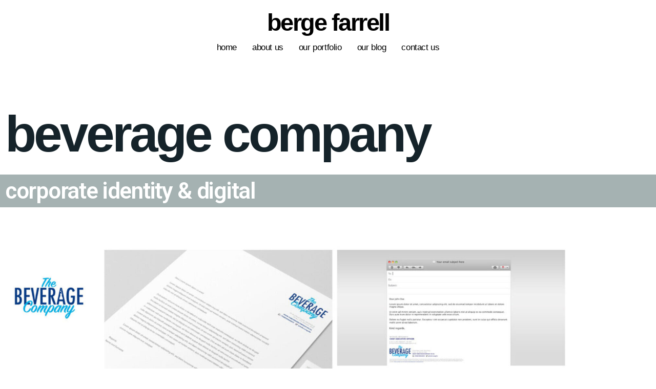

--- FILE ---
content_type: text/html; charset=UTF-8
request_url: https://www.bergefarrell.com/beverage-company-corporate-identity-design/
body_size: 9399
content:
<!doctype html>
<html lang="en-US">
<head>
	<meta charset="UTF-8">
	<meta name="viewport" content="width=device-width, initial-scale=1">
	<link rel="profile" href="https://gmpg.org/xfn/11">
	<meta name='robots' content='index, follow, max-image-preview:large, max-snippet:-1, max-video-preview:-1' />

	<!-- This site is optimized with the Yoast SEO plugin v20.2.1 - https://yoast.com/wordpress/plugins/seo/ -->
	<title>Beverage Co CI - Berge Farrell Design Agency</title>
	<meta name="description" content="Beverage Co CI by an award-winning design agency specializing in packaging design, corporate identities, POS, strategy, and website design." />
	<link rel="canonical" href="https://www.bergefarrell.com/beverage-company-corporate-identity-design/" />
	<meta property="og:locale" content="en_US" />
	<meta property="og:type" content="article" />
	<meta property="og:title" content="Beverage Co CI - Berge Farrell Design Agency" />
	<meta property="og:description" content="Beverage Co CI by an award-winning design agency specializing in packaging design, corporate identities, POS, strategy, and website design." />
	<meta property="og:url" content="https://www.bergefarrell.com/beverage-company-corporate-identity-design/" />
	<meta property="og:site_name" content="berge farrell" />
	<meta property="article:modified_time" content="2023-08-12T14:22:36+00:00" />
	<meta property="og:image" content="https://bergefarrell.com/wp-content/uploads/2021/01/The-Bevco-scaled-e1678042315977.jpg" />
	<meta name="twitter:card" content="summary_large_image" />
	<meta name="twitter:label1" content="Est. reading time" />
	<meta name="twitter:data1" content="1 minute" />
	<script type="application/ld+json" class="yoast-schema-graph">{"@context":"https://schema.org","@graph":[{"@type":"WebPage","@id":"https://www.bergefarrell.com/beverage-company-corporate-identity-design/","url":"https://www.bergefarrell.com/beverage-company-corporate-identity-design/","name":"Beverage Co CI - Berge Farrell Design Agency","isPartOf":{"@id":"https://bergefarrell.com/#website"},"primaryImageOfPage":{"@id":"https://www.bergefarrell.com/beverage-company-corporate-identity-design/#primaryimage"},"image":{"@id":"https://www.bergefarrell.com/beverage-company-corporate-identity-design/#primaryimage"},"thumbnailUrl":"https://bergefarrell.com/wp-content/uploads/2021/01/The-Bevco-scaled-e1678042315977.jpg","datePublished":"2023-03-05T18:49:01+00:00","dateModified":"2023-08-12T14:22:36+00:00","description":"Beverage Co CI by an award-winning design agency specializing in packaging design, corporate identities, POS, strategy, and website design.","breadcrumb":{"@id":"https://www.bergefarrell.com/beverage-company-corporate-identity-design/#breadcrumb"},"inLanguage":"en-US","potentialAction":[{"@type":"ReadAction","target":["https://www.bergefarrell.com/beverage-company-corporate-identity-design/"]}]},{"@type":"ImageObject","inLanguage":"en-US","@id":"https://www.bergefarrell.com/beverage-company-corporate-identity-design/#primaryimage","url":"https://www.bergefarrell.com/wp-content/uploads/2021/01/The-Bevco-scaled-e1678042315977.jpg","contentUrl":"https://www.bergefarrell.com/wp-content/uploads/2021/01/The-Bevco-scaled-e1678042315977.jpg","width":1771,"height":921,"caption":"beverage company corporate identity design south africa"},{"@type":"BreadcrumbList","@id":"https://www.bergefarrell.com/beverage-company-corporate-identity-design/#breadcrumb","itemListElement":[{"@type":"ListItem","position":1,"name":"Home","item":"https://bergefarrell.com/"},{"@type":"ListItem","position":2,"name":"Beverage Co CI"}]},{"@type":"WebSite","@id":"https://bergefarrell.com/#website","url":"https://bergefarrell.com/","name":"berge farrell","description":"a graphic design agency for packaging, branding &amp; websites","publisher":{"@id":"https://bergefarrell.com/#organization"},"potentialAction":[{"@type":"SearchAction","target":{"@type":"EntryPoint","urlTemplate":"https://bergefarrell.com/?s={search_term_string}"},"query-input":"required name=search_term_string"}],"inLanguage":"en-US"},{"@type":"Organization","@id":"https://bergefarrell.com/#organization","name":"berge farrell","url":"https://bergefarrell.com/","logo":{"@type":"ImageObject","inLanguage":"en-US","@id":"https://bergefarrell.com/#/schema/logo/image/","url":"https://bergefarrell.com/wp-content/uploads/2021/04/berge-farell-logo-black.png","contentUrl":"https://bergefarrell.com/wp-content/uploads/2021/04/berge-farell-logo-black.png","width":1810,"height":1280,"caption":"berge farrell"},"image":{"@id":"https://bergefarrell.com/#/schema/logo/image/"},"sameAs":["https://www.linkedin.com/company/berge-farrell-international---strategic-brand-design-consultancy/?original_referer","https://www.instagram.com/bergefarrelldesign/","https://za.pinterest.com/Berge_Farrell_Design/"]}]}</script>
	<!-- / Yoast SEO plugin. -->


<link rel='dns-prefetch' href='//www.googletagmanager.com' />
<link rel="alternate" type="application/rss+xml" title="berge farrell &raquo; Feed" href="https://www.bergefarrell.com/feed/" />
<link rel="alternate" type="application/rss+xml" title="berge farrell &raquo; Comments Feed" href="https://www.bergefarrell.com/comments/feed/" />
<link rel="alternate" title="oEmbed (JSON)" type="application/json+oembed" href="https://www.bergefarrell.com/wp-json/oembed/1.0/embed?url=https%3A%2F%2Fwww.bergefarrell.com%2Fbeverage-company-corporate-identity-design%2F" />
<link rel="alternate" title="oEmbed (XML)" type="text/xml+oembed" href="https://www.bergefarrell.com/wp-json/oembed/1.0/embed?url=https%3A%2F%2Fwww.bergefarrell.com%2Fbeverage-company-corporate-identity-design%2F&#038;format=xml" />
<script>
var wpo_server_info_css = {"user_agent":"Mozilla\/5.0 (Macintosh; Intel Mac OS X 10_15_7) AppleWebKit\/537.36 (KHTML, like Gecko) Chrome\/131.0.0.0 Safari\/537.36; ClaudeBot\/1.0; +claudebot@anthropic.com)"}
    var wpo_min95714fd3=document.createElement("link");wpo_min95714fd3.rel="stylesheet",wpo_min95714fd3.type="text/css",wpo_min95714fd3.media="async",wpo_min95714fd3.href="https://fonts.googleapis.com/css2?family=Roboto:ital,wght@0,100;0,200;0,300;0,400;0,500;0,600;0,700;0,800;0,900;1,100;1,200;1,300;1,400;1,500;1,600;1,700;1,800;1,900&family=Roboto+Slab:ital,wght@0,100;0,200;0,300;0,400;0,500;0,600;0,700;0,800;0,900;1,100;1,200;1,300;1,400;1,500;1,600;1,700;1,800;1,900&display=swap",wpo_min95714fd3.onload=function() {wpo_min95714fd3.media="all"},document.getElementsByTagName("head")[0].appendChild(wpo_min95714fd3);
</script>
<style id='wp-img-auto-sizes-contain-inline-css'>
img:is([sizes=auto i],[sizes^="auto," i]){contain-intrinsic-size:3000px 1500px}
/*# sourceURL=wp-img-auto-sizes-contain-inline-css */
</style>
<style id='classic-theme-styles-inline-css'>
/*! This file is auto-generated */
.wp-block-button__link{color:#fff;background-color:#32373c;border-radius:9999px;box-shadow:none;text-decoration:none;padding:calc(.667em + 2px) calc(1.333em + 2px);font-size:1.125em}.wp-block-file__button{background:#32373c;color:#fff;text-decoration:none}
/*# sourceURL=/wp-includes/css/classic-themes.min.css */
</style>
<style id='safe-svg-svg-icon-style-inline-css'>
.safe-svg-cover{text-align:center}.safe-svg-cover .safe-svg-inside{display:inline-block;max-width:100%}.safe-svg-cover svg{fill:currentColor;height:100%;max-height:100%;max-width:100%;width:100%}

/*# sourceURL=https://www.bergefarrell.com/wp-content/plugins/safe-svg/dist/safe-svg-block-frontend.css */
</style>
<style id='global-styles-inline-css'>
:root{--wp--preset--aspect-ratio--square: 1;--wp--preset--aspect-ratio--4-3: 4/3;--wp--preset--aspect-ratio--3-4: 3/4;--wp--preset--aspect-ratio--3-2: 3/2;--wp--preset--aspect-ratio--2-3: 2/3;--wp--preset--aspect-ratio--16-9: 16/9;--wp--preset--aspect-ratio--9-16: 9/16;--wp--preset--color--black: #000000;--wp--preset--color--cyan-bluish-gray: #abb8c3;--wp--preset--color--white: #ffffff;--wp--preset--color--pale-pink: #f78da7;--wp--preset--color--vivid-red: #cf2e2e;--wp--preset--color--luminous-vivid-orange: #ff6900;--wp--preset--color--luminous-vivid-amber: #fcb900;--wp--preset--color--light-green-cyan: #7bdcb5;--wp--preset--color--vivid-green-cyan: #00d084;--wp--preset--color--pale-cyan-blue: #8ed1fc;--wp--preset--color--vivid-cyan-blue: #0693e3;--wp--preset--color--vivid-purple: #9b51e0;--wp--preset--gradient--vivid-cyan-blue-to-vivid-purple: linear-gradient(135deg,rgb(6,147,227) 0%,rgb(155,81,224) 100%);--wp--preset--gradient--light-green-cyan-to-vivid-green-cyan: linear-gradient(135deg,rgb(122,220,180) 0%,rgb(0,208,130) 100%);--wp--preset--gradient--luminous-vivid-amber-to-luminous-vivid-orange: linear-gradient(135deg,rgb(252,185,0) 0%,rgb(255,105,0) 100%);--wp--preset--gradient--luminous-vivid-orange-to-vivid-red: linear-gradient(135deg,rgb(255,105,0) 0%,rgb(207,46,46) 100%);--wp--preset--gradient--very-light-gray-to-cyan-bluish-gray: linear-gradient(135deg,rgb(238,238,238) 0%,rgb(169,184,195) 100%);--wp--preset--gradient--cool-to-warm-spectrum: linear-gradient(135deg,rgb(74,234,220) 0%,rgb(151,120,209) 20%,rgb(207,42,186) 40%,rgb(238,44,130) 60%,rgb(251,105,98) 80%,rgb(254,248,76) 100%);--wp--preset--gradient--blush-light-purple: linear-gradient(135deg,rgb(255,206,236) 0%,rgb(152,150,240) 100%);--wp--preset--gradient--blush-bordeaux: linear-gradient(135deg,rgb(254,205,165) 0%,rgb(254,45,45) 50%,rgb(107,0,62) 100%);--wp--preset--gradient--luminous-dusk: linear-gradient(135deg,rgb(255,203,112) 0%,rgb(199,81,192) 50%,rgb(65,88,208) 100%);--wp--preset--gradient--pale-ocean: linear-gradient(135deg,rgb(255,245,203) 0%,rgb(182,227,212) 50%,rgb(51,167,181) 100%);--wp--preset--gradient--electric-grass: linear-gradient(135deg,rgb(202,248,128) 0%,rgb(113,206,126) 100%);--wp--preset--gradient--midnight: linear-gradient(135deg,rgb(2,3,129) 0%,rgb(40,116,252) 100%);--wp--preset--font-size--small: 13px;--wp--preset--font-size--medium: 20px;--wp--preset--font-size--large: 36px;--wp--preset--font-size--x-large: 42px;--wp--preset--spacing--20: 0.44rem;--wp--preset--spacing--30: 0.67rem;--wp--preset--spacing--40: 1rem;--wp--preset--spacing--50: 1.5rem;--wp--preset--spacing--60: 2.25rem;--wp--preset--spacing--70: 3.38rem;--wp--preset--spacing--80: 5.06rem;--wp--preset--shadow--natural: 6px 6px 9px rgba(0, 0, 0, 0.2);--wp--preset--shadow--deep: 12px 12px 50px rgba(0, 0, 0, 0.4);--wp--preset--shadow--sharp: 6px 6px 0px rgba(0, 0, 0, 0.2);--wp--preset--shadow--outlined: 6px 6px 0px -3px rgb(255, 255, 255), 6px 6px rgb(0, 0, 0);--wp--preset--shadow--crisp: 6px 6px 0px rgb(0, 0, 0);}:where(.is-layout-flex){gap: 0.5em;}:where(.is-layout-grid){gap: 0.5em;}body .is-layout-flex{display: flex;}.is-layout-flex{flex-wrap: wrap;align-items: center;}.is-layout-flex > :is(*, div){margin: 0;}body .is-layout-grid{display: grid;}.is-layout-grid > :is(*, div){margin: 0;}:where(.wp-block-columns.is-layout-flex){gap: 2em;}:where(.wp-block-columns.is-layout-grid){gap: 2em;}:where(.wp-block-post-template.is-layout-flex){gap: 1.25em;}:where(.wp-block-post-template.is-layout-grid){gap: 1.25em;}.has-black-color{color: var(--wp--preset--color--black) !important;}.has-cyan-bluish-gray-color{color: var(--wp--preset--color--cyan-bluish-gray) !important;}.has-white-color{color: var(--wp--preset--color--white) !important;}.has-pale-pink-color{color: var(--wp--preset--color--pale-pink) !important;}.has-vivid-red-color{color: var(--wp--preset--color--vivid-red) !important;}.has-luminous-vivid-orange-color{color: var(--wp--preset--color--luminous-vivid-orange) !important;}.has-luminous-vivid-amber-color{color: var(--wp--preset--color--luminous-vivid-amber) !important;}.has-light-green-cyan-color{color: var(--wp--preset--color--light-green-cyan) !important;}.has-vivid-green-cyan-color{color: var(--wp--preset--color--vivid-green-cyan) !important;}.has-pale-cyan-blue-color{color: var(--wp--preset--color--pale-cyan-blue) !important;}.has-vivid-cyan-blue-color{color: var(--wp--preset--color--vivid-cyan-blue) !important;}.has-vivid-purple-color{color: var(--wp--preset--color--vivid-purple) !important;}.has-black-background-color{background-color: var(--wp--preset--color--black) !important;}.has-cyan-bluish-gray-background-color{background-color: var(--wp--preset--color--cyan-bluish-gray) !important;}.has-white-background-color{background-color: var(--wp--preset--color--white) !important;}.has-pale-pink-background-color{background-color: var(--wp--preset--color--pale-pink) !important;}.has-vivid-red-background-color{background-color: var(--wp--preset--color--vivid-red) !important;}.has-luminous-vivid-orange-background-color{background-color: var(--wp--preset--color--luminous-vivid-orange) !important;}.has-luminous-vivid-amber-background-color{background-color: var(--wp--preset--color--luminous-vivid-amber) !important;}.has-light-green-cyan-background-color{background-color: var(--wp--preset--color--light-green-cyan) !important;}.has-vivid-green-cyan-background-color{background-color: var(--wp--preset--color--vivid-green-cyan) !important;}.has-pale-cyan-blue-background-color{background-color: var(--wp--preset--color--pale-cyan-blue) !important;}.has-vivid-cyan-blue-background-color{background-color: var(--wp--preset--color--vivid-cyan-blue) !important;}.has-vivid-purple-background-color{background-color: var(--wp--preset--color--vivid-purple) !important;}.has-black-border-color{border-color: var(--wp--preset--color--black) !important;}.has-cyan-bluish-gray-border-color{border-color: var(--wp--preset--color--cyan-bluish-gray) !important;}.has-white-border-color{border-color: var(--wp--preset--color--white) !important;}.has-pale-pink-border-color{border-color: var(--wp--preset--color--pale-pink) !important;}.has-vivid-red-border-color{border-color: var(--wp--preset--color--vivid-red) !important;}.has-luminous-vivid-orange-border-color{border-color: var(--wp--preset--color--luminous-vivid-orange) !important;}.has-luminous-vivid-amber-border-color{border-color: var(--wp--preset--color--luminous-vivid-amber) !important;}.has-light-green-cyan-border-color{border-color: var(--wp--preset--color--light-green-cyan) !important;}.has-vivid-green-cyan-border-color{border-color: var(--wp--preset--color--vivid-green-cyan) !important;}.has-pale-cyan-blue-border-color{border-color: var(--wp--preset--color--pale-cyan-blue) !important;}.has-vivid-cyan-blue-border-color{border-color: var(--wp--preset--color--vivid-cyan-blue) !important;}.has-vivid-purple-border-color{border-color: var(--wp--preset--color--vivid-purple) !important;}.has-vivid-cyan-blue-to-vivid-purple-gradient-background{background: var(--wp--preset--gradient--vivid-cyan-blue-to-vivid-purple) !important;}.has-light-green-cyan-to-vivid-green-cyan-gradient-background{background: var(--wp--preset--gradient--light-green-cyan-to-vivid-green-cyan) !important;}.has-luminous-vivid-amber-to-luminous-vivid-orange-gradient-background{background: var(--wp--preset--gradient--luminous-vivid-amber-to-luminous-vivid-orange) !important;}.has-luminous-vivid-orange-to-vivid-red-gradient-background{background: var(--wp--preset--gradient--luminous-vivid-orange-to-vivid-red) !important;}.has-very-light-gray-to-cyan-bluish-gray-gradient-background{background: var(--wp--preset--gradient--very-light-gray-to-cyan-bluish-gray) !important;}.has-cool-to-warm-spectrum-gradient-background{background: var(--wp--preset--gradient--cool-to-warm-spectrum) !important;}.has-blush-light-purple-gradient-background{background: var(--wp--preset--gradient--blush-light-purple) !important;}.has-blush-bordeaux-gradient-background{background: var(--wp--preset--gradient--blush-bordeaux) !important;}.has-luminous-dusk-gradient-background{background: var(--wp--preset--gradient--luminous-dusk) !important;}.has-pale-ocean-gradient-background{background: var(--wp--preset--gradient--pale-ocean) !important;}.has-electric-grass-gradient-background{background: var(--wp--preset--gradient--electric-grass) !important;}.has-midnight-gradient-background{background: var(--wp--preset--gradient--midnight) !important;}.has-small-font-size{font-size: var(--wp--preset--font-size--small) !important;}.has-medium-font-size{font-size: var(--wp--preset--font-size--medium) !important;}.has-large-font-size{font-size: var(--wp--preset--font-size--large) !important;}.has-x-large-font-size{font-size: var(--wp--preset--font-size--x-large) !important;}
:where(.wp-block-post-template.is-layout-flex){gap: 1.25em;}:where(.wp-block-post-template.is-layout-grid){gap: 1.25em;}
:where(.wp-block-term-template.is-layout-flex){gap: 1.25em;}:where(.wp-block-term-template.is-layout-grid){gap: 1.25em;}
:where(.wp-block-columns.is-layout-flex){gap: 2em;}:where(.wp-block-columns.is-layout-grid){gap: 2em;}
:root :where(.wp-block-pullquote){font-size: 1.5em;line-height: 1.6;}
/*# sourceURL=global-styles-inline-css */
</style>
<link rel='stylesheet' id='wpo_min-header-0-css' href='https://www.bergefarrell.com/wp-content/cache/wpo-minify/1769596374/assets/wpo-minify-header-b7fe6b56.min.css' media='all' />
<script defer src="https://www.bergefarrell.com/wp-includes/js/jquery/jquery.min.js" id="jquery-core-js"></script>
<script defer src="https://www.bergefarrell.com/wp-includes/js/jquery/jquery-migrate.min.js" id="jquery-migrate-js"></script>

<!-- Google tag (gtag.js) snippet added by Site Kit -->
<!-- Google Analytics snippet added by Site Kit -->
<script src="https://www.googletagmanager.com/gtag/js?id=GT-WBZNW7P" id="google_gtagjs-js" async></script>
<script id="google_gtagjs-js-after">
window.dataLayer = window.dataLayer || [];function gtag(){dataLayer.push(arguments);}
gtag("set","linker",{"domains":["www.bergefarrell.com"]});
gtag("js", new Date());
gtag("set", "developer_id.dZTNiMT", true);
gtag("config", "GT-WBZNW7P");
//# sourceURL=google_gtagjs-js-after
</script>
<link rel="https://api.w.org/" href="https://www.bergefarrell.com/wp-json/" /><link rel="alternate" title="JSON" type="application/json" href="https://www.bergefarrell.com/wp-json/wp/v2/pages/7062" /><link rel="EditURI" type="application/rsd+xml" title="RSD" href="https://www.bergefarrell.com/xmlrpc.php?rsd" />
<meta name="generator" content="WordPress 6.9" />
<link rel='shortlink' href='https://www.bergefarrell.com/?p=7062' />
<meta name="generator" content="Site Kit by Google 1.171.0" /><meta name="generator" content="Elementor 3.34.1; features: additional_custom_breakpoints; settings: css_print_method-external, google_font-enabled, font_display-swap">
			<style>
				.e-con.e-parent:nth-of-type(n+4):not(.e-lazyloaded):not(.e-no-lazyload),
				.e-con.e-parent:nth-of-type(n+4):not(.e-lazyloaded):not(.e-no-lazyload) * {
					background-image: none !important;
				}
				@media screen and (max-height: 1024px) {
					.e-con.e-parent:nth-of-type(n+3):not(.e-lazyloaded):not(.e-no-lazyload),
					.e-con.e-parent:nth-of-type(n+3):not(.e-lazyloaded):not(.e-no-lazyload) * {
						background-image: none !important;
					}
				}
				@media screen and (max-height: 640px) {
					.e-con.e-parent:nth-of-type(n+2):not(.e-lazyloaded):not(.e-no-lazyload),
					.e-con.e-parent:nth-of-type(n+2):not(.e-lazyloaded):not(.e-no-lazyload) * {
						background-image: none !important;
					}
				}
			</style>
			<noscript><style>.lazyload[data-src]{display:none !important;}</style></noscript><style>.lazyload{background-image:none !important;}.lazyload:before{background-image:none !important;}</style><link rel="icon" href="https://www.bergefarrell.com/wp-content/uploads/2020/12/cropped-Layer-2-32x32.png" sizes="32x32" />
<link rel="icon" href="https://www.bergefarrell.com/wp-content/uploads/2020/12/cropped-Layer-2-192x192.png" sizes="192x192" />
<link rel="apple-touch-icon" href="https://www.bergefarrell.com/wp-content/uploads/2020/12/cropped-Layer-2-180x180.png" />
<meta name="msapplication-TileImage" content="https://www.bergefarrell.com/wp-content/uploads/2020/12/cropped-Layer-2-270x270.png" />
	<meta name="p:domain_verify" content="d7a74c440772dc231545159874f7df3a"/>
</head>
<body class="wp-singular page-template-default page page-id-7062 wp-theme-hello-elementor elementor-default elementor-kit-5904 elementor-page elementor-page-7062">


<a class="skip-link screen-reader-text" href="#content">Skip to content</a>

<header id="site-header" class="site-header dynamic-header header-stacked menu-dropdown-mobile" role="banner">
	<div class="header-inner">
		<div class="site-branding show-title">
							<h1 class="site-title show">
					<a href="https://www.bergefarrell.com/" title="Home" rel="home">
						berge farrell					</a>
				</h1>
					</div>

					<nav class="site-navigation show">
				<div class="menu-header-container"><ul id="menu-header" class="menu"><li id="menu-item-4729" class="menu-item menu-item-type-post_type menu-item-object-page menu-item-home menu-item-4729"><a href="https://www.bergefarrell.com/">home</a></li>
<li id="menu-item-5589" class="menu-item menu-item-type-post_type menu-item-object-page menu-item-5589"><a href="https://www.bergefarrell.com/about-us/">about us</a></li>
<li id="menu-item-4732" class="menu-item menu-item-type-post_type menu-item-object-page menu-item-4732"><a href="https://www.bergefarrell.com/our-portfolio/">our portfolio</a></li>
<li id="menu-item-8341" class="menu-item menu-item-type-post_type menu-item-object-page menu-item-8341"><a href="https://www.bergefarrell.com/our-blog/">our blog</a></li>
<li id="menu-item-4731" class="menu-item menu-item-type-post_type menu-item-object-page menu-item-4731"><a href="https://www.bergefarrell.com/contact-us/">contact us</a></li>
</ul></div>			</nav>
			<div class="site-navigation-toggle-holder show">
				<div class="site-navigation-toggle" role="button" tabindex="0">
					<i class="eicon-menu-bar" aria-hidden="true"></i>
					<span class="screen-reader-text">Menu</span>
				</div>
			</div>
			<nav class="site-navigation-dropdown show">
				<div class="menu-header-container"><ul id="menu-header" class="menu"><li id="menu-item-4729" class="menu-item menu-item-type-post_type menu-item-object-page menu-item-home menu-item-4729"><a href="https://www.bergefarrell.com/">home</a></li>
<li id="menu-item-5589" class="menu-item menu-item-type-post_type menu-item-object-page menu-item-5589"><a href="https://www.bergefarrell.com/about-us/">about us</a></li>
<li id="menu-item-4732" class="menu-item menu-item-type-post_type menu-item-object-page menu-item-4732"><a href="https://www.bergefarrell.com/our-portfolio/">our portfolio</a></li>
<li id="menu-item-8341" class="menu-item menu-item-type-post_type menu-item-object-page menu-item-8341"><a href="https://www.bergefarrell.com/our-blog/">our blog</a></li>
<li id="menu-item-4731" class="menu-item menu-item-type-post_type menu-item-object-page menu-item-4731"><a href="https://www.bergefarrell.com/contact-us/">contact us</a></li>
</ul></div>			</nav>
			</div>
</header>

<main id="content" class="site-main post-7062 page type-page status-publish hentry">

			<header class="page-header">
			<h1 class="entry-title">Beverage Co CI</h1>		</header>
	
	<div class="page-content">
				<div data-elementor-type="wp-page" data-elementor-id="7062" class="elementor elementor-7062" data-elementor-post-type="page">
						<section class="elementor-section elementor-top-section elementor-element elementor-element-7ee04cb elementor-section-boxed elementor-section-height-default elementor-section-height-default" data-id="7ee04cb" data-element_type="section">
						<div class="elementor-container elementor-column-gap-default">
					<div class="elementor-column elementor-col-100 elementor-top-column elementor-element elementor-element-4b10fcf" data-id="4b10fcf" data-element_type="column">
			<div class="elementor-widget-wrap elementor-element-populated">
						<div class="elementor-element elementor-element-fc87739 elementor-hidden-mobile elementor-widget elementor-widget-heading" data-id="fc87739" data-element_type="widget" data-widget_type="heading.default">
				<div class="elementor-widget-container">
					<h2 class="elementor-heading-title elementor-size-default">beverage company</h2>				</div>
				</div>
				<div class="elementor-element elementor-element-9044985 elementor-hidden-desktop elementor-hidden-tablet elementor-widget elementor-widget-heading" data-id="9044985" data-element_type="widget" data-widget_type="heading.default">
				<div class="elementor-widget-container">
					<h2 class="elementor-heading-title elementor-size-default">beverage company</h2>				</div>
				</div>
					</div>
		</div>
					</div>
		</section>
				<section class="elementor-section elementor-top-section elementor-element elementor-element-bcd54ac elementor-section-boxed elementor-section-height-default elementor-section-height-default" data-id="bcd54ac" data-element_type="section" data-settings="{&quot;background_background&quot;:&quot;classic&quot;}">
						<div class="elementor-container elementor-column-gap-default">
					<div class="elementor-column elementor-col-100 elementor-top-column elementor-element elementor-element-17ac24f" data-id="17ac24f" data-element_type="column">
			<div class="elementor-widget-wrap elementor-element-populated">
						<div class="elementor-element elementor-element-2b25ecf elementor-widget elementor-widget-heading" data-id="2b25ecf" data-element_type="widget" data-widget_type="heading.default">
				<div class="elementor-widget-container">
					<h1 class="elementor-heading-title elementor-size-default">
corporate identity &amp; digital</h1>				</div>
				</div>
					</div>
		</div>
					</div>
		</section>
				<section class="elementor-section elementor-top-section elementor-element elementor-element-26e9aa0 elementor-section-boxed elementor-section-height-default elementor-section-height-default" data-id="26e9aa0" data-element_type="section">
						<div class="elementor-container elementor-column-gap-default">
					<div class="elementor-column elementor-col-100 elementor-top-column elementor-element elementor-element-e430984" data-id="e430984" data-element_type="column">
			<div class="elementor-widget-wrap elementor-element-populated">
						<div class="elementor-element elementor-element-bfee8b7 elementor-arrows-position-inside elementor-pagination-position-outside elementor-widget elementor-widget-image-carousel" data-id="bfee8b7" data-element_type="widget" data-settings="{&quot;slides_to_show&quot;:&quot;1&quot;,&quot;navigation&quot;:&quot;both&quot;,&quot;autoplay&quot;:&quot;yes&quot;,&quot;pause_on_hover&quot;:&quot;yes&quot;,&quot;pause_on_interaction&quot;:&quot;yes&quot;,&quot;autoplay_speed&quot;:5000,&quot;infinite&quot;:&quot;yes&quot;,&quot;effect&quot;:&quot;slide&quot;,&quot;speed&quot;:500}" data-widget_type="image-carousel.default">
				<div class="elementor-widget-container">
							<div class="elementor-image-carousel-wrapper swiper" role="region" aria-roledescription="carousel" aria-label="Image Carousel" dir="ltr">
			<div class="elementor-image-carousel swiper-wrapper" aria-live="off">
								<div class="swiper-slide" role="group" aria-roledescription="slide" aria-label="1 of 1"><figure class="swiper-slide-inner"><img decoding="async" class="swiper-slide-image lazyload" src="[data-uri]" alt="beverage company corporate identity design south africa" data-src="https://www.bergefarrell.com/wp-content/uploads/2021/01/The-Bevco-scaled-e1678042315977.jpg" data-eio-rwidth="1771" data-eio-rheight="921" /><noscript><img decoding="async" class="swiper-slide-image" src="https://www.bergefarrell.com/wp-content/uploads/2021/01/The-Bevco-scaled-e1678042315977.jpg" alt="beverage company corporate identity design south africa" data-eio="l" /></noscript></figure></div>			</div>
					</div>
						</div>
				</div>
					</div>
		</div>
					</div>
		</section>
				<section class="elementor-section elementor-top-section elementor-element elementor-element-23f5389 elementor-section-boxed elementor-section-height-default elementor-section-height-default" data-id="23f5389" data-element_type="section">
						<div class="elementor-container elementor-column-gap-default">
					<div class="elementor-column elementor-col-100 elementor-top-column elementor-element elementor-element-f958f0b" data-id="f958f0b" data-element_type="column">
			<div class="elementor-widget-wrap elementor-element-populated">
						<div class="elementor-element elementor-element-d08daf5 elementor-widget elementor-widget-text-editor" data-id="d08daf5" data-element_type="widget" data-widget_type="text-editor.default">
				<div class="elementor-widget-container">
									<p>A new company born out of the merger of three smaller companies needed a new corporate CI to reflect the nature of the business they are in.</p>								</div>
				</div>
					</div>
		</div>
					</div>
		</section>
				<section class="elementor-section elementor-top-section elementor-element elementor-element-0e66a21 elementor-section-boxed elementor-section-height-default elementor-section-height-default" data-id="0e66a21" data-element_type="section">
						<div class="elementor-container elementor-column-gap-no">
					<div class="elementor-column elementor-col-33 elementor-top-column elementor-element elementor-element-e09866f" data-id="e09866f" data-element_type="column">
			<div class="elementor-widget-wrap elementor-element-populated">
						<div class="elementor-element elementor-element-a0c5212 elementor-align-justify e-transform elementor-widget elementor-widget-button" data-id="a0c5212" data-element_type="widget" data-settings="{&quot;_transform_scale_effect_hover&quot;:{&quot;unit&quot;:&quot;px&quot;,&quot;size&quot;:1.1,&quot;sizes&quot;:[]},&quot;_transform_scale_effect_hover_tablet&quot;:{&quot;unit&quot;:&quot;px&quot;,&quot;size&quot;:&quot;&quot;,&quot;sizes&quot;:[]},&quot;_transform_scale_effect_hover_mobile&quot;:{&quot;unit&quot;:&quot;px&quot;,&quot;size&quot;:&quot;&quot;,&quot;sizes&quot;:[]}}" data-widget_type="button.default">
				<div class="elementor-widget-container">
									<div class="elementor-button-wrapper">
					<a class="elementor-button elementor-button-link elementor-size-lg" href="https://bergefarrell.com/olifants-river-corporate-identity-design">
						<span class="elementor-button-content-wrapper">
									<span class="elementor-button-text">previous</span>
					</span>
					</a>
				</div>
								</div>
				</div>
					</div>
		</div>
				<div class="elementor-column elementor-col-33 elementor-top-column elementor-element elementor-element-36b9902" data-id="36b9902" data-element_type="column">
			<div class="elementor-widget-wrap elementor-element-populated">
						<div class="elementor-element elementor-element-4eff447 elementor-align-justify e-transform elementor-widget elementor-widget-button" data-id="4eff447" data-element_type="widget" data-settings="{&quot;_transform_scale_effect_hover&quot;:{&quot;unit&quot;:&quot;px&quot;,&quot;size&quot;:1.1,&quot;sizes&quot;:[]},&quot;_transform_scale_effect_hover_tablet&quot;:{&quot;unit&quot;:&quot;px&quot;,&quot;size&quot;:&quot;&quot;,&quot;sizes&quot;:[]},&quot;_transform_scale_effect_hover_mobile&quot;:{&quot;unit&quot;:&quot;px&quot;,&quot;size&quot;:&quot;&quot;,&quot;sizes&quot;:[]}}" data-widget_type="button.default">
				<div class="elementor-widget-container">
									<div class="elementor-button-wrapper">
					<a class="elementor-button elementor-button-link elementor-size-lg" href="https://bergefarrell.com/">
						<span class="elementor-button-content-wrapper">
									<span class="elementor-button-text">home</span>
					</span>
					</a>
				</div>
								</div>
				</div>
					</div>
		</div>
				<div class="elementor-column elementor-col-33 elementor-top-column elementor-element elementor-element-6a87357" data-id="6a87357" data-element_type="column">
			<div class="elementor-widget-wrap elementor-element-populated">
						<div class="elementor-element elementor-element-5cb626a elementor-align-justify e-transform elementor-widget elementor-widget-button" data-id="5cb626a" data-element_type="widget" data-settings="{&quot;_transform_scale_effect_hover&quot;:{&quot;unit&quot;:&quot;px&quot;,&quot;size&quot;:1.1,&quot;sizes&quot;:[]},&quot;_transform_scale_effect_hover_tablet&quot;:{&quot;unit&quot;:&quot;px&quot;,&quot;size&quot;:&quot;&quot;,&quot;sizes&quot;:[]},&quot;_transform_scale_effect_hover_mobile&quot;:{&quot;unit&quot;:&quot;px&quot;,&quot;size&quot;:&quot;&quot;,&quot;sizes&quot;:[]}}" data-widget_type="button.default">
				<div class="elementor-widget-container">
									<div class="elementor-button-wrapper">
					<a class="elementor-button elementor-button-link elementor-size-lg" href="https://bergefarrell.com/?page_id=1527">
						<span class="elementor-button-content-wrapper">
									<span class="elementor-button-text">portfolio</span>
					</span>
					</a>
				</div>
								</div>
				</div>
					</div>
		</div>
					</div>
		</section>
				<section class="elementor-section elementor-top-section elementor-element elementor-element-4060a4b elementor-section-boxed elementor-section-height-default elementor-section-height-default" data-id="4060a4b" data-element_type="section">
						<div class="elementor-container elementor-column-gap-default">
					<div class="elementor-column elementor-col-100 elementor-top-column elementor-element elementor-element-0b45e59" data-id="0b45e59" data-element_type="column">
			<div class="elementor-widget-wrap elementor-element-populated">
						<div class="elementor-element elementor-element-e156ae3 elementor-widget elementor-widget-spacer" data-id="e156ae3" data-element_type="widget" data-widget_type="spacer.default">
				<div class="elementor-widget-container">
							<div class="elementor-spacer">
			<div class="elementor-spacer-inner"></div>
		</div>
						</div>
				</div>
					</div>
		</div>
					</div>
		</section>
				</div>
				<div class="post-tags">
					</div>
			</div>

	
</main>

	<footer id="site-footer" class="site-footer dynamic-footer footer-has-copyright" role="contentinfo">
	<div class="footer-inner">
		<div class="site-branding show-logo">
							<p class="site-description show">
					a graphic design agency for packaging, branding &amp; websites				</p>
					</div>

					<nav class="site-navigation show">
				<div class="menu-header-container"><ul id="menu-header-1" class="menu"><li class="menu-item menu-item-type-post_type menu-item-object-page menu-item-home menu-item-4729"><a href="https://www.bergefarrell.com/">home</a></li>
<li class="menu-item menu-item-type-post_type menu-item-object-page menu-item-5589"><a href="https://www.bergefarrell.com/about-us/">about us</a></li>
<li class="menu-item menu-item-type-post_type menu-item-object-page menu-item-4732"><a href="https://www.bergefarrell.com/our-portfolio/">our portfolio</a></li>
<li class="menu-item menu-item-type-post_type menu-item-object-page menu-item-8341"><a href="https://www.bergefarrell.com/our-blog/">our blog</a></li>
<li class="menu-item menu-item-type-post_type menu-item-object-page menu-item-4731"><a href="https://www.bergefarrell.com/contact-us/">contact us</a></li>
</ul></div>			</nav>
		
					<div class="copyright show">
				<p>Berge Farrell 2025</p>
			</div>
			</div>
</footer>

<script type="speculationrules">
{"prefetch":[{"source":"document","where":{"and":[{"href_matches":"/*"},{"not":{"href_matches":["/wp-*.php","/wp-admin/*","/wp-content/uploads/*","/wp-content/*","/wp-content/plugins/*","/wp-content/themes/hello-elementor/*","/*\\?(.+)"]}},{"not":{"selector_matches":"a[rel~=\"nofollow\"]"}},{"not":{"selector_matches":".no-prefetch, .no-prefetch a"}}]},"eagerness":"conservative"}]}
</script>
			<script>
				const lazyloadRunObserver = () => {
					const lazyloadBackgrounds = document.querySelectorAll( `.e-con.e-parent:not(.e-lazyloaded)` );
					const lazyloadBackgroundObserver = new IntersectionObserver( ( entries ) => {
						entries.forEach( ( entry ) => {
							if ( entry.isIntersecting ) {
								let lazyloadBackground = entry.target;
								if( lazyloadBackground ) {
									lazyloadBackground.classList.add( 'e-lazyloaded' );
								}
								lazyloadBackgroundObserver.unobserve( entry.target );
							}
						});
					}, { rootMargin: '200px 0px 200px 0px' } );
					lazyloadBackgrounds.forEach( ( lazyloadBackground ) => {
						lazyloadBackgroundObserver.observe( lazyloadBackground );
					} );
				};
				const events = [
					'DOMContentLoaded',
					'elementor/lazyload/observe',
				];
				events.forEach( ( event ) => {
					document.addEventListener( event, lazyloadRunObserver );
				} );
			</script>
			<script defer src="https://www.bergefarrell.com/wp-includes/js/jquery/ui/core.min.js" id="jquery-ui-core-js"></script>
<script id="eio-lazy-load-js-before">
var eio_lazy_vars = {"exactdn_domain":"","skip_autoscale":0,"bg_min_dpr":1.1,"threshold":0,"use_dpr":1};
//# sourceURL=eio-lazy-load-js-before
</script>
<script src="https://www.bergefarrell.com/wp-content/plugins/ewww-image-optimizer/includes/lazysizes.min.js" id="eio-lazy-load-js" async data-wp-strategy="async"></script>
<script defer src="https://www.bergefarrell.com/wp-content/themes/hello-elementor/assets/js/hello-frontend.min.js" id="hello-theme-frontend-js"></script>
<script defer src="https://www.bergefarrell.com/wp-content/plugins/elementor/assets/js/webpack.runtime.min.js" id="elementor-webpack-runtime-js"></script>
<script defer src="https://www.bergefarrell.com/wp-content/plugins/elementor/assets/js/frontend-modules.min.js" id="elementor-frontend-modules-js"></script>
<script defer id="elementor-frontend-js-before">
var elementorFrontendConfig = {"environmentMode":{"edit":false,"wpPreview":false,"isScriptDebug":false},"i18n":{"shareOnFacebook":"Share on Facebook","shareOnTwitter":"Share on Twitter","pinIt":"Pin it","download":"Download","downloadImage":"Download image","fullscreen":"Fullscreen","zoom":"Zoom","share":"Share","playVideo":"Play Video","previous":"Previous","next":"Next","close":"Close","a11yCarouselPrevSlideMessage":"Previous slide","a11yCarouselNextSlideMessage":"Next slide","a11yCarouselFirstSlideMessage":"This is the first slide","a11yCarouselLastSlideMessage":"This is the last slide","a11yCarouselPaginationBulletMessage":"Go to slide"},"is_rtl":false,"breakpoints":{"xs":0,"sm":480,"md":801,"lg":1025,"xl":1440,"xxl":1600},"responsive":{"breakpoints":{"mobile":{"label":"Mobile Portrait","value":800,"default_value":767,"direction":"max","is_enabled":true},"mobile_extra":{"label":"Mobile Landscape","value":880,"default_value":880,"direction":"max","is_enabled":false},"tablet":{"label":"Tablet Portrait","value":1024,"default_value":1024,"direction":"max","is_enabled":true},"tablet_extra":{"label":"Tablet Landscape","value":1200,"default_value":1200,"direction":"max","is_enabled":false},"laptop":{"label":"Laptop","value":1366,"default_value":1366,"direction":"max","is_enabled":false},"widescreen":{"label":"Widescreen","value":2400,"default_value":2400,"direction":"min","is_enabled":false}},"hasCustomBreakpoints":true},"version":"3.34.1","is_static":false,"experimentalFeatures":{"additional_custom_breakpoints":true,"theme_builder_v2":true,"hello-theme-header-footer":true,"home_screen":true,"global_classes_should_enforce_capabilities":true,"e_variables":true,"cloud-library":true,"e_opt_in_v4_page":true,"e_interactions":true,"import-export-customization":true,"page-transitions":true,"notes":true,"loop":true,"form-submissions":true,"e_scroll_snap":true},"urls":{"assets":"https:\/\/www.bergefarrell.com\/wp-content\/plugins\/elementor\/assets\/","ajaxurl":"https:\/\/www.bergefarrell.com\/wp-admin\/admin-ajax.php","uploadUrl":"https:\/\/www.bergefarrell.com\/wp-content\/uploads"},"nonces":{"floatingButtonsClickTracking":"5616dfc2b6"},"swiperClass":"swiper","settings":{"page":[],"editorPreferences":[]},"kit":{"viewport_mobile":800,"active_breakpoints":["viewport_mobile","viewport_tablet"],"global_image_lightbox":"yes","lightbox_enable_counter":"yes","lightbox_enable_fullscreen":"yes","lightbox_enable_zoom":"yes","lightbox_enable_share":"yes","lightbox_title_src":"title","lightbox_description_src":"description","hello_header_logo_type":"title","hello_header_menu_layout":"horizontal"},"post":{"id":7062,"title":"Beverage%20Co%20CI%20-%20Berge%20Farrell%20Design%20Agency","excerpt":"","featuredImage":false}};
//# sourceURL=elementor-frontend-js-before
</script>
<script defer src="https://www.bergefarrell.com/wp-content/plugins/elementor/assets/js/frontend.min.js" id="elementor-frontend-js"></script>
<script defer src="https://www.bergefarrell.com/wp-content/plugins/elementor/assets/lib/swiper/v8/swiper.min.js" id="swiper-js"></script>
<script defer src="https://www.bergefarrell.com/wp-content/plugins/elementor-pro/assets/js/webpack-pro.runtime.min.js" id="elementor-pro-webpack-runtime-js"></script>
<script defer src="https://www.bergefarrell.com/wp-includes/js/dist/hooks.min.js" id="wp-hooks-js"></script>
<script defer src="https://www.bergefarrell.com/wp-includes/js/dist/i18n.min.js" id="wp-i18n-js"></script>
<script defer id="wp-i18n-js-after">
wp.i18n.setLocaleData( { 'text direction\u0004ltr': [ 'ltr' ] } );
//# sourceURL=wp-i18n-js-after
</script>
<script defer id="elementor-pro-frontend-js-before">
var ElementorProFrontendConfig = {"ajaxurl":"https:\/\/www.bergefarrell.com\/wp-admin\/admin-ajax.php","nonce":"9a8b6a14df","urls":{"assets":"https:\/\/www.bergefarrell.com\/wp-content\/plugins\/elementor-pro\/assets\/","rest":"https:\/\/www.bergefarrell.com\/wp-json\/"},"shareButtonsNetworks":{"facebook":{"title":"Facebook","has_counter":true},"twitter":{"title":"Twitter"},"linkedin":{"title":"LinkedIn","has_counter":true},"pinterest":{"title":"Pinterest","has_counter":true},"reddit":{"title":"Reddit","has_counter":true},"vk":{"title":"VK","has_counter":true},"odnoklassniki":{"title":"OK","has_counter":true},"tumblr":{"title":"Tumblr"},"digg":{"title":"Digg"},"skype":{"title":"Skype"},"stumbleupon":{"title":"StumbleUpon","has_counter":true},"mix":{"title":"Mix"},"telegram":{"title":"Telegram"},"pocket":{"title":"Pocket","has_counter":true},"xing":{"title":"XING","has_counter":true},"whatsapp":{"title":"WhatsApp"},"email":{"title":"Email"},"print":{"title":"Print"}},"facebook_sdk":{"lang":"en_US","app_id":""},"lottie":{"defaultAnimationUrl":"https:\/\/www.bergefarrell.com\/wp-content\/plugins\/elementor-pro\/modules\/lottie\/assets\/animations\/default.json"}};
//# sourceURL=elementor-pro-frontend-js-before
</script>
<script defer src="https://www.bergefarrell.com/wp-content/plugins/elementor-pro/assets/js/frontend.min.js" id="elementor-pro-frontend-js"></script>
<script defer src="https://www.bergefarrell.com/wp-content/plugins/elementor-pro/assets/js/preloaded-elements-handlers.min.js" id="pro-preloaded-elements-handlers-js"></script>

<script defer src="https://static.cloudflareinsights.com/beacon.min.js/vcd15cbe7772f49c399c6a5babf22c1241717689176015" integrity="sha512-ZpsOmlRQV6y907TI0dKBHq9Md29nnaEIPlkf84rnaERnq6zvWvPUqr2ft8M1aS28oN72PdrCzSjY4U6VaAw1EQ==" data-cf-beacon='{"version":"2024.11.0","token":"e5d90dca57184e50935132b407f3dde4","r":1,"server_timing":{"name":{"cfCacheStatus":true,"cfEdge":true,"cfExtPri":true,"cfL4":true,"cfOrigin":true,"cfSpeedBrain":true},"location_startswith":null}}' crossorigin="anonymous"></script>
</body>
</html>
